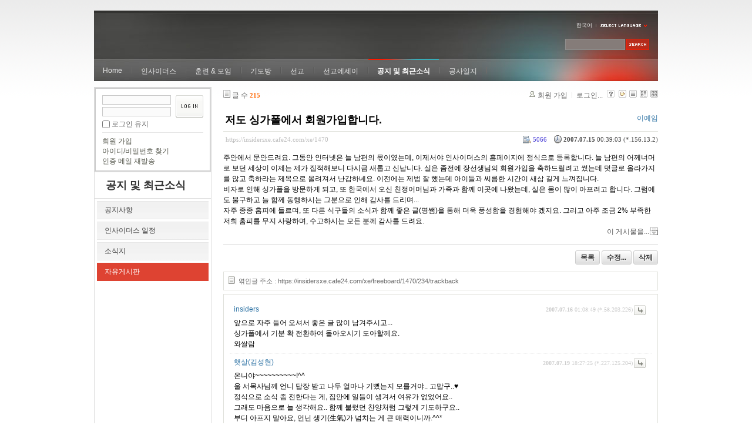

--- FILE ---
content_type: text/html; charset=UTF-8
request_url: https://insidersxe.cafe24.com/xe/index.php?mid=freeboard&listStyle=list&sort_index=last_update&order_type=desc&comment_srl=1471&document_srl=1470
body_size: 7991
content:
<!DOCTYPE html PUBLIC "-//W3C//DTD XHTML 1.0 Transitional//EN" "http://www.w3.org/TR/xhtml1/DTD/xhtml1-transitional.dtd">
<html lang="ko" xmlns="http://www.w3.org/1999/xhtml">
<head>
<!-- META -->
	<meta http-equiv="Content-Type" content="text/html; charset=UTF-8" />	<meta name="Generator" content="XpressEngine" />
<!-- TITLE -->
	<title>자유게시판 - 저도 싱가폴에서 회원가입합니다.</title>
<!-- CSS -->
	<link rel="stylesheet" href="/xe/common/js/plugins/ui/jquery-ui.css?20130103183705" type="text/css" media="all" />
	<link rel="stylesheet" href="/xe/common/css/xe.min.css?20130103183702" type="text/css" media="all" />
	<link rel="stylesheet" href="/xe/layouts/xe_official/css/default.css?20130103183708" type="text/css" media="all" />
	<link rel="stylesheet" href="/xe/modules/board/skins/xe_board/css/common.css?20130102141818" type="text/css" media="all" />
	<link rel="stylesheet" href="/xe/modules/board/skins/xe_board/css/white.css?20130102141818" type="text/css" media="all" />
	<link rel="stylesheet" href="/xe/modules/editor/styles/default/style.css?20130103183804" type="text/css" media="all" />
	<link rel="stylesheet" href="/xe/widgets/login_info/skins/xe_official/css/default.css?20130103183659" type="text/css" media="all" />
	<link rel="stylesheet" href="/xe/files/faceOff/247/layout.css?20130102212841" type="text/css" media="all" />
<!-- JS -->
	<script type="text/javascript" src="/xe/common/js/jquery.min.js?20130103183702"></script>
	<script type="text/javascript" src="/xe/common/js/x.min.js?20130103183706"></script>
	<script type="text/javascript" src="/xe/common/js/xe.min.js?20130103183702"></script>
	<script type="text/javascript" src="/xe/modules/board/tpl/js/board.js?20130102141821"></script>
	<script type="text/javascript" src="/xe/layouts/xe_official/js/xe_official.js?20130103183708"></script>
	<script type="text/javascript" src="/xe/widgets/login_info/skins/xe_official/js/login.js?20130103183700"></script>
	<script type="text/javascript" src="/xe/files/cache/ruleset/c0d26d56d1c6bd46b2282ef6b54f1d91.ko.js?20121231015710"></script>
	<!-- RSS -->
		<!-- ICON -->
	<link rel="shortcut icon" href="./modules/admin/tpl/img/faviconSample.png" />	<link rel="apple-touch-icon" href="./modules/admin/tpl/img/mobiconSample.png" />
</head>
<body>
	<script type="text/javascript">
	//<![CDATA[
	var current_url = "https://insidersxe.cafe24.com/xe/?mid=freeboard&listStyle=list&sort_index=last_update&order_type=desc&comment_srl=1471&document_srl=1470";
	var request_uri = "https://insidersxe.cafe24.com/xe/";
var current_mid = "freeboard";
var waiting_message = "서버에 요청 중입니다. 잠시만 기다려주세요.";
var ssl_actions = new Array();
var default_url = "http://insidersxe.cafe24.com/xe/";
	xe.current_lang = "ko";
	//]]>
	</script>
		<div class="xe">
	<div class="header">
		<h1>
						<a href=""></a>		</h1>
		<div class="language">
			<strong title="ko">한국어</strong> <button type="button" class="toggle"><img src="/xe/layouts/xe_official/images/default/buttonLang.gif" alt="Select Language" width="87" height="15" /></button>
			<ul class="selectLang">
							</ul>
		</div>
		<div class="gnb">
			<ul>
				<li><a href="/">Home</a>
									</li><li><a href="/xe/introduction">인사이더스</a>
					<ul>
						<li><a href="/xe/introduction">소개</a></li><li><a href="/xe/vision">비전</a></li><li><a href="/xe/organization">조직</a></li><li><a href="/xe/location">위치</a></li><li><a href="/xe/link">동역단체</a></li>					</ul>				</li><li><a href="/xe/orientation">훈련 &amp; 모임</a>
					<ul>
						<li><a href="/xe/orientation">오리엔테이션</a></li><li><a href="/xe/Paulus">빠울루스</a></li><li><a href="/xe/afmi">AFMI Institute</a></li><li><a href="/xe/ibm">IBM Perspective</a></li><li><a href="/xe/meeting">정기 기도모임</a></li>					</ul>				</li><li><a href="/xe/urgency">기도방</a>
					<ul>
						<li><a href="/xe/urgency">긴급기도</a></li><li><a href="/xe/Ten">기도레터</a></li><li><a href="/xe/thank">감사기도</a></li><li><a href="/xe/sponsor">기도후원</a></li>					</ul>				</li><li><a href="/xe/forum">선교</a>
					<ul>
						<li><a href="/xe/forum">선교개척운동포럼</a></li><li><a href="/xe/species">종족정보</a></li><li><a href="/xe/publication">도서출판</a></li><li><a href="/xe/reference">자료실</a></li>					</ul>				</li><li><a href="/xe/essay">선교에세이</a>
					<ul>
						<li><a href="/xe/essay">선교에세이</a></li>					</ul>				</li><li class="active"><a href="/xe/inotice">공지 및 최근소식</a>
					<ul>
						<li><a href="/xe/inotice">공지사항</a></li><li><a href="/xe/schedule">인사이더스 일정</a></li><li><a href="/xe/newsletter">소식지</a></li><li class="active"><a href="/xe/freeboard">자유게시판</a></li>					</ul>				</li><li><a href="/xe/dailylog">공사일지</a>
									</li><li><a href=""></a>
									</li>			</ul>
		</div>
		<form action="https://insidersxe.cafe24.com/xe/" method="post" class="iSearch"><input type="hidden" name="error_return_url" value="/xe/index.php?mid=freeboard&amp;listStyle=list&amp;sort_index=last_update&amp;order_type=desc&amp;comment_srl=1471&amp;document_srl=1470" />
						<input type="hidden" name="mid" value="freeboard" />
			<input type="hidden" name="act" value="IS" />
			<input type="hidden" name="search_target" value="title_content" />
			<input name="is_keyword" type="text" class="iText" title="keyword" />
			<input type="image" src="/xe/layouts/xe_official/images/default/buttonSearch.gif" alt="검색" class="submit" />
		</form>
	</div>
	<div class="body">
		<div class="lnb">
			<div style="overflow:hidden;"><div style="*zoom:1;padding:0px 0px 0px 0px !important; padding:none !important;">    <form id="fo_login_widget" action="https://insidersxe.cafe24.com/xe/index.php?act=procMemberLogin" method="post"  class="login_default"><input type="hidden" name="error_return_url" value="/xe/index.php?mid=freeboard&amp;listStyle=list&amp;sort_index=last_update&amp;order_type=desc&amp;comment_srl=1471&amp;document_srl=1470" /><input type="hidden" name="mid" value="freeboard" /><input type="hidden" name="vid" value="" /><input type="hidden" name="ruleset" value="@login" />
	<fieldset>
		<input type="hidden" name="act" value="procMemberLogin" />
		<input type="hidden" name="success_return_url" value="/xe/index.php?mid=freeboard&amp;listStyle=list&amp;sort_index=last_update&amp;order_type=desc&amp;comment_srl=1471&amp;document_srl=1470" />
		<div class="idpwWrap">
			<div class="idpw">
				<input name="user_id" type="text" title="아이디" />
				<input name="password" type="password" title="비밀번호" />
				<p class="keep">
					<input type="checkbox" name="keep_signed" id="keep_signed" value="Y" />
					<label for="keep_signed">로그인 유지</label>
				</p>
			</div>
			<input type="image" src="/xe/widgets/login_info/skins/xe_official/images/default/buttonLogin.gif" alt="login" class="login" />					</div>
				<p class="keep_msg">브라우저를 닫더라도 로그인이 계속 유지될 수 있습니다. 로그인 유지 기능을 사용할 경우 다음 접속부터는 로그인을 하실 필요가 없습니다. 단, 게임방, 학교 등 공공장소에서 이용 시 개인정보가 유출될 수 있으니 꼭 로그아웃을 해주세요.</p>
		<ul class="help">
			<li><a href="https://insidersxe.cafe24.com/xe/index.php?mid=freeboard&amp;listStyle=list&amp;sort_index=last_update&amp;order_type=desc&amp;comment_srl=1471&amp;document_srl=1470&amp;act=dispMemberSignUpForm">회원 가입</a></li>
			<li><a href="https://insidersxe.cafe24.com/xe/index.php?mid=freeboard&amp;listStyle=list&amp;sort_index=last_update&amp;order_type=desc&amp;comment_srl=1471&amp;document_srl=1470&amp;act=dispMemberFindAccount">아이디/비밀번호 찾기</a></li>
			<li><a href="https://insidersxe.cafe24.com/xe/index.php?mid=freeboard&amp;listStyle=list&amp;sort_index=last_update&amp;order_type=desc&amp;comment_srl=1471&amp;document_srl=1470&amp;act=dispMemberResendAuthMail">인증 메일 재발송</a></li>
		</ul>
	</fieldset>
</form> 
</div></div>
			<h2><a href="/xe/inotice">공지 및 최근소식</a></h2>			<ul class="locNav">
				<li><a href="/xe/inotice">공지사항</a>
									</li><li><a href="/xe/schedule">인사이더스 일정</a>
									</li><li><a href="/xe/newsletter">소식지</a>
									</li><li class="active"><a href="/xe/freeboard">자유게시판</a>
									</li>			</ul>		</div>
		<div class="content xe_content">
			                                                                                                     <!-- display skin title/description -->
    <!-- skin description -->
    <!-- board information -->
    <div class="boardInformation">
        <!-- article number -->
                <div class="articleNum">글 수 <strong>215</strong></div>
                <!-- login information -->
        <ul class="accountNavigation">
        
                    <li class="join"><a href="https://insidersxe.cafe24.com/xe/index.php?mid=freeboard&amp;listStyle=list&amp;sort_index=last_update&amp;order_type=desc&amp;comment_srl=1471&amp;document_srl=1470&amp;act=dispMemberSignUpForm">회원 가입</a></li>
            <li class="loginAndLogout"><a href="https://insidersxe.cafe24.com/xe/index.php?mid=freeboard&amp;listStyle=list&amp;sort_index=last_update&amp;order_type=desc&amp;comment_srl=1471&amp;document_srl=1470&amp;act=dispMemberLoginForm">로그인...</a></li>
                            <li class="skin_info"><a href="https://insidersxe.cafe24.com/xe/index.php?module=module&amp;act=dispModuleSkinInfo&amp;selected_module=board&amp;skin=xe_board" onclick="popopen(this.href,'skinInfo'); return false;"><img src="/xe/modules/board/skins/xe_board/images/white/buttonHelp.gif" alt="Skin Info" width="13" height="13"/></a></li>
            <li class="tag_info"><a href="https://insidersxe.cafe24.com/xe/index.php?mid=freeboard&amp;listStyle=list&amp;sort_index=last_update&amp;order_type=desc&amp;comment_srl=1471&amp;document_srl=1470&amp;act=dispBoardTagList"><img src="/xe/modules/board/skins/xe_board/images/white/iconAllTags.gif" alt="Tag list" width="13" height="13"/></a></li>
        
                        <li class="listType"><a href="https://insidersxe.cafe24.com/xe/index.php?mid=freeboard&amp;listStyle=list&amp;sort_index=last_update&amp;order_type=desc&amp;comment_srl=1471"><img src="/xe/modules/board/skins/xe_board/images/white/typeList.gif" border="0" width="13" height="13" alt="List" /></a></li>
            <li class="listType"><a href="https://insidersxe.cafe24.com/xe/index.php?mid=freeboard&amp;listStyle=webzine&amp;sort_index=last_update&amp;order_type=desc&amp;comment_srl=1471"><img src="/xe/modules/board/skins/xe_board/images/white/typeWebzine.gif" border="0" width="13" height="13" alt="Webzine" /></a></li>
            <li class="listType"><a href="https://insidersxe.cafe24.com/xe/index.php?mid=freeboard&amp;listStyle=gallery&amp;sort_index=last_update&amp;order_type=desc&amp;comment_srl=1471"><img src="/xe/modules/board/skins/xe_board/images/white/typeGallery.gif" border="0" width="13" height="13" alt="Gallery" /></a></li>
                    </ul>
    </div>
        <div class="viewDocument">
        <!-- display the document contents -->
    <div class="boardRead">
    <div class="originalContent">
        <div class="readHeader">
            <div class="titleAndUser">
                <div class="title">
                    <h4><a href="https://insidersxe.cafe24.com/xe/1470">저도 싱가폴에서 회원가입합니다.</a></h4>
                </div>
                                <div class="userInfo">
                                            <div class="author">
                                                    이예임                                                </div>
                                    </div>
                                
            </div>
            <div class="dateAndCount">
                <div class="uri" title="게시글 주소"><a href="https://insidersxe.cafe24.com/xe/1470">https://insidersxe.cafe24.com/xe/1470</a></div>
                <div class="date" title="등록일">
                    <strong>2007.07.15</strong> 00:39:03 (*.156.13.2)                </div>
                <div class="readedCount" title="조회 수">5066</div>
                                <div class="replyAndTrackback">
                                                        </div>
                                
            </div>
            
        </div>
        
                <div class="readBody">
            <div class="contentBody">
                                    <!--BeforeDocument(1470,0)--><div class="document_1470_0 xe_content">주안에서 문안드려요. 그동안 인터넷은 늘 남편의 몫이였는데, 이제서야 인사이더스의 홈페이지에 정식으로 등록합니다. 늘 남편의 어께너머로 보던 세상이 이제는 제가 집적해보니 다시금 새롭고 신납니다. 실은 좀전에 장선생님의 회원가입을 축하드릴려고 썼는데 덧글로 올라가지를 않고 축하라는 제목으로 올려져서 난갑하네요. 이전에는 제법 잘 했는데 아이들과 씨름한 시간이 새삼 길게 느껴집니다.<br />
비자로 인해 싱가폴을 방문하게 되고, 또 한국에서 오신 친정어머님과 가족과 함께 이곳에 나왔는데, 실은 몸이 많이 아프려고 합니다. 그럼에도 불구하고 늘 함께 동행하시는 그분으로 인해 감사를 드리며...<br />
자주 종종 홈피에 들르며, 또 다른 식구들의 소식과 함께 좋은 글(명쌤)을 통해 더욱 풍성함을 경험해야 겠지요. 그리고 아주 조금 2% 부족한 저희 홈피를 무지 사랑하며, 수고하시는 모든 분께 감사를 드려요.<div class="document_popup_menu"><a href="#popup_menu_area" class="document_1470" onclick="return false">이 게시물을...</a></div></div><!--AfterDocument(1470,0)-->                                <!-- display signature / profile image-->
                            </div>
        </div>
                            </div>
    <!-- list, modify/delete button -->
    <div class="btnArea">
                <span class="btn"><a href="https://insidersxe.cafe24.com/xe/index.php?mid=freeboard&amp;listStyle=list&amp;sort_index=last_update&amp;order_type=desc&amp;comment_srl=1471">목록</a></span>
                        <span class="btn"><a href="https://insidersxe.cafe24.com/xe/index.php?mid=freeboard&amp;listStyle=list&amp;sort_index=last_update&amp;order_type=desc&amp;document_srl=1470&amp;act=dispBoardWrite">수정...</a></span>
        <span class="btn"><a href="https://insidersxe.cafe24.com/xe/index.php?mid=freeboard&amp;listStyle=list&amp;sort_index=last_update&amp;order_type=desc&amp;document_srl=1470&amp;act=dispBoardDelete">삭제</a></span>
            </div>
</div>
<!-- trackback -->
    <!-- display trackback -->
<div class="trackbackBox">
    <div class="trackbackUrl"><a name="trackback" href="https://insidersxe.cafe24.com/xe/freeboard/1470/234/trackback" onclick="return false;">엮인글 주소 : https://insidersxe.cafe24.com/xe/freeboard/1470/234/trackback</a></div>
    </div>
<!-- comments -->
<a name="comment"></a>
<div class="replyBox">
	<a name="1470_comment"></a>
                <div class="replyItem ">
                        <a name="comment_1471"></a>
            <div class="replyOption">
                                    <a href="https://insidersxe.cafe24.com/xe/index.php?mid=freeboard&amp;listStyle=list&amp;sort_index=last_update&amp;order_type=desc&amp;comment_srl=1471&amp;document_srl=1470&amp;act=dispBoardReplyComment"><img src="/xe/modules/board/skins/xe_board/images/white/buttonReply.gif" alt="댓글" width="20" height="17" /></a> 
            </div>
            <div class="date">
                <strong>2007.07.16</strong> 01:08:49                (*.58.203.226)            </div>
            <div class="author">
                            <div class="member_253">insiders</div>
                        </div>
                        
            <div class="replyContent">
                                                        <!--BeforeComment(1471,253)--><div class="comment_1471_253 xe_content">  앞으로 자주 들어 오셔서 좋은 글 많이 남겨주시고...<br />
싱가폴에서 기분 확 전환하여 돌아오시기 도아할께요.<br />
와쌀람</div><!--AfterComment(1471,253)-->                                
            </div>
                                </div>
            <div class="replyItem ">
                        <a name="comment_1472"></a>
            <div class="replyOption">
                                    <a href="https://insidersxe.cafe24.com/xe/index.php?mid=freeboard&amp;listStyle=list&amp;sort_index=last_update&amp;order_type=desc&amp;comment_srl=1472&amp;document_srl=1470&amp;act=dispBoardReplyComment"><img src="/xe/modules/board/skins/xe_board/images/white/buttonReply.gif" alt="댓글" width="20" height="17" /></a> 
            </div>
            <div class="date">
                <strong>2007.07.19</strong> 18:27:25                (*.227.125.204)            </div>
            <div class="author">
                            <div class="member_280">햇살(김성현)</div>
                        </div>
                        
            <div class="replyContent">
                                                        <!--BeforeComment(1472,280)--><div class="comment_1472_280 xe_content">  온니야~~~~~~~~~~!^^<br />
울 서목사님께 언니 답장 받고 나두 얼마나 기뻤는지 모를거야.. 고맙구..♥<br />
정식으로 소식 좀 전한다는 게, 집안에 일들이 생겨서 여유가 없었어요..<br />
그래도 마음으로 늘 생각해요.. 함께 불렀던 찬양처럼 그렇게 기도하구요..<br />
부디 아프지 말아요, 언닌 생기(生氣)가 넘치는 게 큰 매력이니까.^^*<br />
성령충만!!<br />
</div><!--AfterComment(1472,280)-->                                
            </div>
                                </div>
        <!-- comment page navigation -->
    </div>
<!-- comments form -->
    </div>
                <!-- display list -->
<form action="./" method="get"><input type="hidden" name="error_return_url" value="/xe/index.php?mid=freeboard&amp;listStyle=list&amp;sort_index=last_update&amp;order_type=desc&amp;comment_srl=1471&amp;document_srl=1470" /><input type="hidden" name="act" value="" /><input type="hidden" name="mid" value="freeboard" /><input type="hidden" name="vid" value="" />
    <table cellspacing="0" summary="" class="boardList">
    <thead>
    <tr>
        
            
                
                                    
                    
                            <th scope="col" class="no_line"><div>번호</div></th>
                    
                            
                                    
                    
                            <th scope="col" class="title ">
                    <div>
                                        제목                                        </div>
                </th>
                    
                            
                                    
                    
                            <th class="author" scope="col" ><div>글쓴이</div></th>
                    
                            
                                    
                    
                            <th scope="col" class="date "><div><a href="https://insidersxe.cafe24.com/xe/index.php?mid=freeboard&amp;listStyle=list&amp;sort_index=regdate&amp;order_type=asc&amp;comment_srl=1471&amp;document_srl=1470">날짜</a></div></th>
                    
                            
                                    
                    
                            <th class="reading" scope="col" ><div><a href="https://insidersxe.cafe24.com/xe/index.php?mid=freeboard&amp;listStyle=list&amp;sort_index=readed_count&amp;order_type=asc&amp;comment_srl=1471&amp;document_srl=1470">조회 수</a></div></th>
                    
                        </tr>
    </thead>
    <tbody>
    
            
                <tr class="notice">
            
                        
                            
                                    
                                            <td class="notice">공지</td>
                                    
                                            
                                    
                                            <td class="title">
                                                        <a href="https://insidersxe.cafe24.com/xe/index.php?mid=freeboard&amp;listStyle=list&amp;sort_index=last_update&amp;order_type=desc&amp;comment_srl=1471&amp;document_srl=1615">글쓰기 권한 강화에 대해서...</a>
                            
                                                            <span class="replyAndTrackback" title="Replies"><img src="/xe/modules/board/skins/xe_board/images/white/iconReply.gif" alt="" width="12" height="12" class="icon" /> <strong>1</strong></span>
                                                                                                            </td>
                                    
                                            
                                    
                                            <td class="author"><div class="member_0">Insiders</div></td>
                                    
                                            
                                    
                                            <td class="date">2010-11-25</td>
                                    
                                            
                                    
                                            <td class="reading">39874</td>
                                    
                                    </tr>
                
                <tr class="bg1">
        
            
                        
                            
                                    
                                            <td class="num">215</td>
                                    
                                            
                                    
                                            <td class="title">
                                                        <a href="https://insidersxe.cafe24.com/xe/index.php?mid=freeboard&amp;listStyle=list&amp;sort_index=last_update&amp;order_type=desc&amp;comment_srl=1471&amp;document_srl=1446">SIM 국제선교회 가을 학기 저녁반 선교영어훈련</a>
                            
                                                                                                            </td>
                                    
                                            
                                    
                                            <td class="author"><div class="member_0">SIM국제 선교회</div></td>
                                    
                                            
                                    
                                            <td class="date">2007-04-11</td>
                                    
                                            
                                    
                                            <td class="reading">5291</td>
                                    
                                            <tr class="bg2">
        
            
                        
                            
                                    
                                            <td class="num">214</td>
                                    
                                            
                                    
                                            <td class="title">
                                                        <a href="https://insidersxe.cafe24.com/xe/index.php?mid=freeboard&amp;listStyle=list&amp;sort_index=last_update&amp;order_type=desc&amp;comment_srl=1471&amp;document_srl=1447">SIM 국제선교회 가을학기 영어선교 훈련</a>
                            
                                                                                                            </td>
                                    
                                            
                                    
                                            <td class="author"><div class="member_0">SIM국제 선교회</div></td>
                                    
                                            
                                    
                                            <td class="date">2007-04-11</td>
                                    
                                            
                                    
                                            <td class="reading">4435</td>
                                    
                                            <tr class="bg1">
        
            
                        
                            
                                    
                                            <td class="num">213</td>
                                    
                                            
                                    
                                            <td class="title">
                                                        <a href="https://insidersxe.cafe24.com/xe/index.php?mid=freeboard&amp;listStyle=list&amp;sort_index=last_update&amp;order_type=desc&amp;comment_srl=1471&amp;document_srl=1448">SIM 국제선교회 여름 영어 캠프</a>
                            
                                                                                                            </td>
                                    
                                            
                                    
                                            <td class="author"><div class="member_0">SIM국제 선교회</div></td>
                                    
                                            
                                    
                                            <td class="date">2007-04-11</td>
                                    
                                            
                                    
                                            <td class="reading">4527</td>
                                    
                                            <tr class="bg2">
        
            
                        
                            
                                    
                                            <td class="num">212</td>
                                    
                                            
                                    
                                            <td class="title">
                                                        <a href="https://insidersxe.cafe24.com/xe/index.php?mid=freeboard&amp;listStyle=list&amp;sort_index=last_update&amp;order_type=desc&amp;comment_srl=1471&amp;document_srl=1449">목적이 있는, 특별한 찬양집회, 펌프가 시작됩니다!!</a>
                            
                                                                                                            </td>
                                    
                                            
                                    
                                            <td class="author"><div class="member_0">프론티어스</div></td>
                                    
                                            
                                    
                                            <td class="date">2007-04-17</td>
                                    
                                            
                                    
                                            <td class="reading">4935</td>
                                    
                                            <tr class="bg1">
        
            
                        
                            
                                    
                                            <td class="num">211</td>
                                    
                                            
                                    
                                            <td class="title">
                                                        <a href="https://insidersxe.cafe24.com/xe/index.php?mid=freeboard&amp;listStyle=list&amp;sort_index=last_update&amp;order_type=desc&amp;comment_srl=1471&amp;document_srl=1450">언제 이렇게.. 참 감사합니다..</a>
                            
                                                                                                            </td>
                                    
                                            
                                    
                                            <td class="author"><div class="member_260">SungJun Park</div></td>
                                    
                                            
                                    
                                            <td class="date">2007-04-18</td>
                                    
                                            
                                    
                                            <td class="reading">4275</td>
                                    
                                            <tr class="bg2">
        
            
                        
                            
                                    
                                            <td class="num">210</td>
                                    
                                            
                                    
                                            <td class="title">
                                                        <a href="https://insidersxe.cafe24.com/xe/index.php?mid=freeboard&amp;listStyle=list&amp;sort_index=last_update&amp;order_type=desc&amp;comment_srl=1471&amp;document_srl=1451">목적이 있는 찬양집회 &quot;PUMP”에 당신을 초대합니다!</a>
                            
                                                                                                            </td>
                                    
                                            
                                    
                                            <td class="author"><div class="member_0">이남경</div></td>
                                    
                                            
                                    
                                            <td class="date">2007-04-24</td>
                                    
                                            
                                    
                                            <td class="reading">5043</td>
                                    
                                            <tr class="bg1">
        
            
                        
                            
                                    
                                            <td class="num">209</td>
                                    
                                            
                                    
                                            <td class="title">
                                                        <a href="https://insidersxe.cafe24.com/xe/index.php?mid=freeboard&amp;listStyle=list&amp;sort_index=last_update&amp;order_type=desc&amp;comment_srl=1471&amp;document_srl=1452">비즈니스선교 훈련생을 모집합니다.</a>
                            
                                                                                                            </td>
                                    
                                            
                                    
                                            <td class="author"><div class="member_0">액츠비즈니스미션</div></td>
                                    
                                            
                                    
                                            <td class="date">2007-05-10</td>
                                    
                                            
                                    
                                            <td class="reading">4935</td>
                                    
                                            <tr class="bg2">
        
            
                        
                            
                                    
                                            <td class="num">208</td>
                                    
                                            
                                    
                                            <td class="title">
                                                        <a href="https://insidersxe.cafe24.com/xe/index.php?mid=freeboard&amp;listStyle=list&amp;sort_index=last_update&amp;order_type=desc&amp;comment_srl=1471&amp;document_srl=1453">참 좋은 당신</a>
                            
                                                            <span class="replyAndTrackback" title="Replies"><img src="/xe/modules/board/skins/xe_board/images/white/iconReply.gif" alt="" width="12" height="12" class="icon" /> <strong>2</strong></span>
                                                                                                            </td>
                                    
                                            
                                    
                                            <td class="author"><div class="member_280">햇살</div></td>
                                    
                                            
                                    
                                            <td class="date">2007-05-27</td>
                                    
                                            
                                    
                                            <td class="reading">5223</td>
                                    
                                            <tr class="bg1">
        
            
                        
                            
                                    
                                            <td class="num">207</td>
                                    
                                            
                                    
                                            <td class="title">
                                                        <a href="https://insidersxe.cafe24.com/xe/index.php?mid=freeboard&amp;listStyle=list&amp;sort_index=last_update&amp;order_type=desc&amp;comment_srl=1471&amp;document_srl=1456">SIM 국제선교회 여름 영어 캠프</a>
                            
                                                                                                            </td>
                                    
                                            
                                    
                                            <td class="author"><div class="member_0">sim</div></td>
                                    
                                            
                                    
                                            <td class="date">2007-06-11</td>
                                    
                                            
                                    
                                            <td class="reading">4658</td>
                                    
                                            <tr class="bg2">
        
            
                        
                            
                                    
                                            <td class="num">206</td>
                                    
                                            
                                    
                                            <td class="title">
                                                        <a href="https://insidersxe.cafe24.com/xe/index.php?mid=freeboard&amp;listStyle=list&amp;sort_index=last_update&amp;order_type=desc&amp;comment_srl=1471&amp;document_srl=1457">10/40 창 이후에도 얻지 못한 이슬람 선교의 해답을 찾아서</a>
                            
                                                            <span class="replyAndTrackback" title="Replies"><img src="/xe/modules/board/skins/xe_board/images/white/iconReply.gif" alt="" width="12" height="12" class="icon" /> <strong>1</strong></span>
                                                                                                            </td>
                                    
                                            
                                    
                                            <td class="author"><div class="member_253">insiders</div></td>
                                    
                                            
                                    
                                            <td class="date">2007-06-18</td>
                                    
                                            
                                    
                                            <td class="reading">5162</td>
                                    
                                            <tr class="bg1">
        
            
                        
                            
                                    
                                            <td class="num">205</td>
                                    
                                            
                                    
                                            <td class="title">
                                                        <a href="https://insidersxe.cafe24.com/xe/index.php?mid=freeboard&amp;listStyle=list&amp;sort_index=last_update&amp;order_type=desc&amp;comment_srl=1471&amp;document_srl=1459">af국에 안전하게 도착했습니다.</a>
                            
                                                            <span class="replyAndTrackback" title="Replies"><img src="/xe/modules/board/skins/xe_board/images/white/iconReply.gif" alt="" width="12" height="12" class="icon" /> <strong>3</strong></span>
                                                                                                            </td>
                                    
                                            
                                    
                                            <td class="author"><div class="member_0">Park esther</div></td>
                                    
                                            
                                    
                                            <td class="date">2007-07-06</td>
                                    
                                            
                                    
                                            <td class="reading">5061</td>
                                    
                                            <tr class="bg2">
        
            
                        
                            
                                    
                                            <td class="num">204</td>
                                    
                                            
                                    
                                            <td class="title">
                                                        <a href="https://insidersxe.cafe24.com/xe/index.php?mid=freeboard&amp;listStyle=list&amp;sort_index=last_update&amp;order_type=desc&amp;comment_srl=1471&amp;document_srl=1463">1회 인사이더스 리유니언을 마치고...</a>
                            
                                                            <span class="replyAndTrackback" title="Replies"><img src="/xe/modules/board/skins/xe_board/images/white/iconReply.gif" alt="" width="12" height="12" class="icon" /> <strong>2</strong></span>
                                                                                                            </td>
                                    
                                            
                                    
                                            <td class="author"><div class="member_258">박로하나</div></td>
                                    
                                            
                                    
                                            <td class="date">2007-07-09</td>
                                    
                                            
                                    
                                            <td class="reading">5072</td>
                                    
                                            <tr class="bg1">
        
            
                        
                            
                                    
                                            <td class="num">203</td>
                                    
                                            
                                    
                                            <td class="title">
                                                        <a href="https://insidersxe.cafe24.com/xe/index.php?mid=freeboard&amp;listStyle=list&amp;sort_index=last_update&amp;order_type=desc&amp;comment_srl=1471&amp;document_srl=1466">오늘 드디어 회원가입을 했습니다</a>
                            
                                                            <span class="replyAndTrackback" title="Replies"><img src="/xe/modules/board/skins/xe_board/images/white/iconReply.gif" alt="" width="12" height="12" class="icon" /> <strong>2</strong></span>
                                                                                                            </td>
                                    
                                            
                                    
                                            <td class="author"><div class="member_290">장영수</div></td>
                                    
                                            
                                    
                                            <td class="date">2007-07-10</td>
                                    
                                            
                                    
                                            <td class="reading">4981</td>
                                    
                                            <tr class="bg2">
        
            
                        
                            
                                    
                                            <td class="num">202</td>
                                    
                                            
                                    
                                            <td class="title">
                                                        <a href="https://insidersxe.cafe24.com/xe/index.php?mid=freeboard&amp;listStyle=list&amp;sort_index=last_update&amp;order_type=desc&amp;comment_srl=1471&amp;document_srl=1469">축하~~</a>
                            
                                                                                                            </td>
                                    
                                            
                                    
                                            <td class="author"><div class="member_294">이예임</div></td>
                                    
                                            
                                    
                                            <td class="date">2007-07-15</td>
                                    
                                            
                                    
                                            <td class="reading">5118</td>
                                    
                                            <tr class="bg1">
        
            
                        
                            
                                    
                                            <td class="num"><img src="/xe/modules/board/skins/xe_board/images/common/iconArrowD8.gif" border="0" alt="" /></td>
                                    
                                            
                                    
                                            <td class="title">
                                                        <a href="https://insidersxe.cafe24.com/xe/index.php?mid=freeboard&amp;listStyle=list&amp;sort_index=last_update&amp;order_type=desc&amp;comment_srl=1471&amp;document_srl=1470">저도 싱가폴에서 회원가입합니다.</a>
                            
                                                            <span class="replyAndTrackback" title="Replies"><img src="/xe/modules/board/skins/xe_board/images/white/iconReply.gif" alt="" width="12" height="12" class="icon" /> <strong>2</strong></span>
                                                                                                            </td>
                                    
                                            
                                    
                                            <td class="author"><div class="member_0">이예임</div></td>
                                    
                                            
                                    
                                            <td class="date">2007-07-15</td>
                                    
                                            
                                    
                                            <td class="reading">5066</td>
                                    
                                            <tr class="bg2">
        
            
                        
                            
                                    
                                            <td class="num">200</td>
                                    
                                            
                                    
                                            <td class="title">
                                                        <a href="https://insidersxe.cafe24.com/xe/index.php?mid=freeboard&amp;listStyle=list&amp;sort_index=last_update&amp;order_type=desc&amp;comment_srl=1471&amp;document_srl=1473">지금은 더욱 기도해야 할 때.. 8월 PUMP에서 함께 합시다.</a>
                            
                                                                                                            </td>
                                    
                                            
                                    
                                            <td class="author"><div class="member_0">프론티어스코리아</div></td>
                                    
                                            
                                    
                                            <td class="date">2007-07-27</td>
                                    
                                            
                                    
                                            <td class="reading">4662</td>
                                    
                                            <tr class="bg1">
        
            
                        
                            
                                    
                                            <td class="num">199</td>
                                    
                                            
                                    
                                            <td class="title">
                                                        <a href="https://insidersxe.cafe24.com/xe/index.php?mid=freeboard&amp;listStyle=list&amp;sort_index=last_update&amp;order_type=desc&amp;comment_srl=1471&amp;document_srl=1474">SIM 국제선교회 가을, 겨울학기  영어 선교 훈련</a>
                            
                                                                                                            </td>
                                    
                                            
                                    
                                            <td class="author"><div class="member_299">SIM국제선교회</div></td>
                                    
                                            
                                    
                                            <td class="date">2007-09-25</td>
                                    
                                            
                                    
                                            <td class="reading">4284</td>
                                    
                                            <tr class="bg2">
        
            
                        
                            
                                    
                                            <td class="num">198</td>
                                    
                                            
                                    
                                            <td class="title">
                                                        <a href="https://insidersxe.cafe24.com/xe/index.php?mid=freeboard&amp;listStyle=list&amp;sort_index=last_update&amp;order_type=desc&amp;comment_srl=1471&amp;document_srl=1475">인카운터이슬람 오픈강의</a>
                            
                                                                                                            </td>
                                    
                                            
                                    
                                            <td class="author"><div class="member_0">프론티어스</div></td>
                                    
                                            
                                    
                                            <td class="date">2007-10-01</td>
                                    
                                            
                                    
                                            <td class="reading">4983</td>
                                    
                                            <tr class="bg1">
        
            
                        
                            
                                    
                                            <td class="num">197</td>
                                    
                                            
                                    
                                            <td class="title">
                                                        <a href="https://insidersxe.cafe24.com/xe/index.php?mid=freeboard&amp;listStyle=list&amp;sort_index=last_update&amp;order_type=desc&amp;comment_srl=1471&amp;document_srl=1476">신과의 열애(熱愛)</a>
                            
                                                            <span class="replyAndTrackback" title="Replies"><img src="/xe/modules/board/skins/xe_board/images/white/iconReply.gif" alt="" width="12" height="12" class="icon" /> <strong>2</strong></span>
                                                                                                            </td>
                                    
                                            
                                    
                                            <td class="author"><div class="member_280">햇살</div></td>
                                    
                                            
                                    
                                            <td class="date">2007-10-27</td>
                                    
                                            
                                    
                                            <td class="reading">4535</td>
                                    
                                            <tr class="bg2">
        
            
                        
                            
                                    
                                            <td class="num">196</td>
                                    
                                            
                                    
                                            <td class="title">
                                                        <a href="https://insidersxe.cafe24.com/xe/index.php?mid=freeboard&amp;listStyle=list&amp;sort_index=last_update&amp;order_type=desc&amp;comment_srl=1471&amp;document_srl=1479">국내 사역에 은*혜가 충만하길...</a>
                            
                                                            <span class="replyAndTrackback" title="Replies"><img src="/xe/modules/board/skins/xe_board/images/white/iconReply.gif" alt="" width="12" height="12" class="icon" /> <strong>1</strong></span>
                                                                                                            </td>
                                    
                                            
                                    
                                            <td class="author"><div class="member_260">SungJunHeeJu</div></td>
                                    
                                            
                                    
                                            <td class="date">2007-10-29</td>
                                    
                                            
                                    
                                            <td class="reading">4068</td>
                                    
                                            </tr>
        </tbody>
    </table>
</form>
        <div class="boardBottom">
    <!-- write document, list button -->
        <div class="btnArea">
			<span class="btn"><a href="https://insidersxe.cafe24.com/xe/index.php?mid=freeboard&amp;listStyle=list&amp;sort_index=last_update&amp;order_type=desc&amp;comment_srl=1471&amp;act=dispBoardWrite">쓰기...</a></span>
			<span class="etc">
												<span class="btn"><a href="https://insidersxe.cafe24.com/xe/index.php?mid=freeboard&amp;page=1&amp;listStyle=list">목록</a></span>
							</span>
        </div>
    <!-- page navigation -->
        <div class="pagination a1">
            <a href="https://insidersxe.cafe24.com/xe/index.php?mid=freeboard&amp;listStyle=list&amp;sort_index=last_update&amp;order_type=desc&amp;comment_srl=1471" class="prevEnd">첫 페이지</a> 
                                                <strong>1</strong> 
                                                                <a href="https://insidersxe.cafe24.com/xe/index.php?mid=freeboard&amp;listStyle=list&amp;sort_index=last_update&amp;order_type=desc&amp;comment_srl=1471&amp;page=2">2</a>
                                                                <a href="https://insidersxe.cafe24.com/xe/index.php?mid=freeboard&amp;listStyle=list&amp;sort_index=last_update&amp;order_type=desc&amp;comment_srl=1471&amp;page=3">3</a>
                                                                <a href="https://insidersxe.cafe24.com/xe/index.php?mid=freeboard&amp;listStyle=list&amp;sort_index=last_update&amp;order_type=desc&amp;comment_srl=1471&amp;page=4">4</a>
                                                                <a href="https://insidersxe.cafe24.com/xe/index.php?mid=freeboard&amp;listStyle=list&amp;sort_index=last_update&amp;order_type=desc&amp;comment_srl=1471&amp;page=5">5</a>
                                                                <a href="https://insidersxe.cafe24.com/xe/index.php?mid=freeboard&amp;listStyle=list&amp;sort_index=last_update&amp;order_type=desc&amp;comment_srl=1471&amp;page=6">6</a>
                                                                <a href="https://insidersxe.cafe24.com/xe/index.php?mid=freeboard&amp;listStyle=list&amp;sort_index=last_update&amp;order_type=desc&amp;comment_srl=1471&amp;page=7">7</a>
                                                                <a href="https://insidersxe.cafe24.com/xe/index.php?mid=freeboard&amp;listStyle=list&amp;sort_index=last_update&amp;order_type=desc&amp;comment_srl=1471&amp;page=8">8</a>
                                                                <a href="https://insidersxe.cafe24.com/xe/index.php?mid=freeboard&amp;listStyle=list&amp;sort_index=last_update&amp;order_type=desc&amp;comment_srl=1471&amp;page=9">9</a>
                                                                <a href="https://insidersxe.cafe24.com/xe/index.php?mid=freeboard&amp;listStyle=list&amp;sort_index=last_update&amp;order_type=desc&amp;comment_srl=1471&amp;page=10">10</a>
                                                                <a href="https://insidersxe.cafe24.com/xe/index.php?mid=freeboard&amp;listStyle=list&amp;sort_index=last_update&amp;order_type=desc&amp;comment_srl=1471&amp;page=11">11</a>
                                        <a href="https://insidersxe.cafe24.com/xe/index.php?mid=freeboard&amp;listStyle=list&amp;sort_index=last_update&amp;order_type=desc&amp;comment_srl=1471&amp;page=11" class="nextEnd">끝 페이지</a>
        </div>
    <!-- search -->
                <div class="boardSearch">
            <form action="https://insidersxe.cafe24.com/xe/" method="get" onsubmit="return procFilter(this, search)" id="fo_search" ><input type="hidden" name="act" value="" />
                                <input type="hidden" name="mid" value="freeboard" />
                <input type="hidden" name="category" value="" />
                <select name="search_target">
                                        <option value="title" >제목</option>
                                        <option value="content" >내용</option>
                                        <option value="title_content" >제목+내용</option>
                                        <option value="comment" >댓글</option>
                                        <option value="user_name" >이름</option>
                                        <option value="nick_name" >닉네임</option>
                                        <option value="user_id" >아이디</option>
                                        <option value="tag" >태그</option>
                                    </select>
                <input type="text" name="search_keyword" value="" class="iText"/>
                                <span class="btn"><input type="submit" value="검색" /></span>
                <span class="btn"><a href="https://insidersxe.cafe24.com/xe/index.php?mid=freeboard&amp;listStyle=list">취소</a></span>
            </form>
        </div>
            </div>
<!-- display the text on footer -->
		</div>
	</div>
	<div class="footer">
		<p>서울시 종로구 혜화동 5-55, 혜성교회 내 인사이더스 (우110-530) Tel: 0505-540-0691 / Fax: 02-765-1024, 745-8579<br>
 Copyright@2006 Insiders. E-mail : <a href="mailto:insidersM@gmail.com">insidersM@gmail.com</a></p>
	</div>
</div>	<!-- ETC -->
	<div class="wfsr"></div>
	<script type="text/javascript" src="/xe/files/cache/js_filter_compiled/d046d1841b9c79c545b82d3be892699d.ko.compiled.js?20130102142726"></script>	<script type="text/javascript" src="/xe/files/cache/js_filter_compiled/1bdc15d63816408b99f674eb6a6ffcea.ko.compiled.js?20130102142726"></script>	<script type="text/javascript" src="/xe/files/cache/js_filter_compiled/9b007ee9f2af763bb3d35e4fb16498e9.ko.compiled.js?20130102142726"></script>	<script type="text/javascript" src="/xe/addons/autolink/autolink.js?20130103183649"></script>	<script type="text/javascript" src="/xe/common/js/plugins/ui/jquery-ui.min.js?20130103183704"></script>	<script type="text/javascript" src="/xe/common/js/plugins/ui/jquery.ui.datepicker-ko.js?20130103183704"></script>	<script type="text/javascript" src="/xe/addons/resize_image/js/resize_image.min.js?20130103183649"></script>	<script type="text/javascript" src="/xe/files/cache/js_filter_compiled/4006728d092c905c4152deb39ecd3db9.ko.compiled.js?20130103201332"></script>	<script type="text/javascript" src="/xe/files/cache/js_filter_compiled/fc924830b7502c413da5ffaa0f2f5deb.ko.compiled.js?20130103201332"></script></body>
</html>
